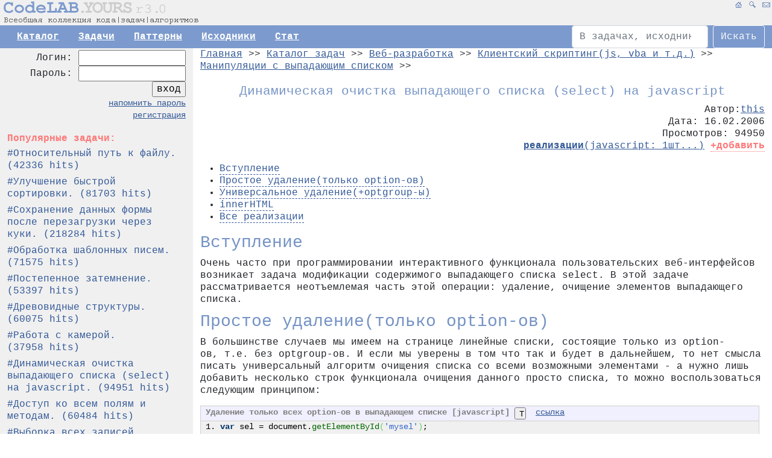

--- FILE ---
content_type: text/html; charset=UTF-8
request_url: https://www.codelab.ru/task/34
body_size: 10596
content:
<!DOCTYPE html>
<html lang="en">
<head>
    <title>Динамическая очистка выпадающего списка (select) на javascript</title>

	<link href="/css/2col.css" rel="stylesheet" type="text/css" />
	    <meta http-equiv="Content-Type" content="text/html; charset=utf-8" />
	<meta name="keywords" content="программирование,код,интересные задачи,исходники программ,утилиты,известные алгоритмы,паттерны программирования,шаблоны проектирования ПО,поиск исходников, javascript" />
	<meta name="description" content="Очень часто при программировании интерактивного функционала веб-интерфейсов возникает задача модификации содержимого выпадающего списка select. В этой задаче рассматривается неотъемлемая часть этой операции: удаление, очищение элементов выпадающего списка." />
    <meta name="viewport" content="width=device-width, initial-scale=1.0">
            <link href="https://codelab.ru/task/34" rel="canonical" />
    
    <link href="/css/prism.css" rel="stylesheet" />
    <link href="https://cdn.jsdelivr.net/npm/bootstrap@5.1.3/dist/css/bootstrap.min.css" rel="stylesheet" integrity="sha384-1BmE4kWBq78iYhFldvKuhfTAU6auU8tT94WrHftjDbrCEXSU1oBoqyl2QvZ6jIW3" crossorigin="anonymous">
	<link href="/css/styles.css" rel="stylesheet" type="text/css" /><link href="/css/highlighter.css" rel="stylesheet" type="text/css" />
    <script src="https://cdn.jsdelivr.net/npm/bootstrap@5.1.3/dist/js/bootstrap.bundle.min.js" integrity="sha384-ka7Sk0Gln4gmtz2MlQnikT1wXgYsOg+OMhuP+IlRH9sENBO0LRn5q+8nbTov4+1p" crossorigin="anonymous"></script>
    <script src="https://code.jquery.com/jquery-3.6.0.min.js" integrity="sha256-/xUj+3OJU5yExlq6GSYGSHk7tPXikynS7ogEvDej/m4=" crossorigin="anonymous"></script>

	<script type="text/javascript" src="/js/core.js"></script>
	<script language="javascript" type="text/javascript" src="/js/jquery.dimensions.js"></script><script language="javascript" type="text/javascript" src="/js/code.js"></script></head>
<body>

<div class="head">
<a href="/" title="на главную"><img src="/img/logo.codelab.gif" alt="CodeLAB" /></a><div class="topmenu2">
<a href="/"><img src="/img/home.gif" alt="на главную" /></a>
<a href="/sitemap/"><img src="/img/sitemap.gif" alt="карта сайта" /></a>
<a href="/about/"><img src="/img/contact.gif" alt="обратная связь" /></a>
</div>

<header>
<nav class="navbar navbar-expand-lg navbar-light pb-0 pt-0">
    <div class="container-fluid nav-menu">
        <button class="navbar-toggler" type="button" data-bs-toggle="collapse" data-bs-target="#navbarSupportedContent" aria-controls="navbarSupportedContent" aria-expanded="false" aria-label="Toggle navigation">
    <span class="navbar-toggler-icon"></span>
</button>
<div class="collapse navbar-collapse" id="navbarSupportedContent">
    <ul class="navbar-nav me-auto mb-2 mb-lg-0">
        <li class="nav-item"><a class="nav-link2" aria-current="page" href="/cat">Каталог</a></li>
        <li class="nav-item"><a class="nav-link2" aria-current="page" href="/tasks">Задачи</a></li>
        <li class="nav-item"><a class="nav-link2" aria-current="page" href="/cat/patterns">Паттерны</a></li>
        <li class="nav-item"><a class="nav-link2" aria-current="page" href="/sources">Исходники</a></li>
        <li class="nav-item"><a class="nav-link2" aria-current="page" href="/stat">Стат</a></li>
    </ul>
    <form action="/search/" method="get" class="d-flex">
        <input type="hidden" name="srchin" value="1">
        <input type="hidden" name="type" value="-1">
        <input class="form-control me-2" type="search" placeholder="В задачах, исходниках..." aria-label="Искать" name="squery">
        <button class="btn btn-outline-light" type="submit" onclick="ym(51275686,'reachGoal','searchSmth');return true">Искать</button>
    </form>
</div>
    </div>
</nav>
</header>

<div class="container-fluid">
    <div class="row">
        <div class="col-md-3 d-none d-sm-none d-md-block bg_gray1">
<div style="text-align:right;margin-top:3px;">
<form action="/f/?act=Login&amp;CODE=01&amp;return=%2Ftask%2F34" method="post" style="margin:0;">
<div>
<input type="hidden" name="CookieDate" value="1" />
Логин: <input type="text" name="UserName" value="" class="auth" style="" maxlength="64" /><br />
Пароль: <input type="password" name="PassWord" value="" class="auth" /><br />
<input type="submit" name="submit" value="вход" /><br />
<a href="/f/?act=Reg&amp;CODE=10" class="passrec" title="напомнить пароль">напомнить пароль</a><br />
<a href="/f/?act=Reg&amp;CODE=00" class="passrec" title="регистрация">регистрация</a>
</div>
</form>
</div>

<br />
<h4 class="red textleft" style="margin-bottom:5px;">Популярные задачи:</h4>
<div style="margin-bottom:7px;">
<a href="/task/relative_file_path" class="mostint" title="">#Относительный путь к файлу. (42336&nbsp;hits)</a>
</div>

<div style="margin-bottom:7px;">
<a href="/task/quick_sort:optimization" class="mostint" title="">#Улучшение быстрой сортировки. (81703&nbsp;hits)</a>
</div>

<div style="margin-bottom:7px;">
<a href="/task/html-form:cookie_save_data" class="mostint" title="">#Сохранение данных формы после перезагрузки через куки. (218284&nbsp;hits)</a>
</div>

<div style="margin-bottom:7px;">
<a href="/task/mail_templates" class="mostint" title="">#Обработка шаблонных писем. (71575&nbsp;hits)</a>
</div>

<div style="margin-bottom:7px;">
<a href="/task/65" class="mostint" title="">#Постепенное затемнение. (53397&nbsp;hits)</a>
</div>

<div style="margin-bottom:7px;">
<a href="/task/tree" class="mostint" title="">#Древовидные структуры. (60075&nbsp;hits)</a>
</div>

<div style="margin-bottom:7px;">
<a href="/task/camera_utils" class="mostint" title="">#Работа с камерой. (37958&nbsp;hits)</a>
</div>

<div style="margin-bottom:7px;">
<a href="/task/34" class="mostint" title="">#Динамическая очистка выпадающего списка (select) на javascript. (94951&nbsp;hits)</a>
</div>

<div style="margin-bottom:7px;">
<a href="/task/reflection_free_access" class="mostint" title="">#Доступ ко всем полям и методам. (60484&nbsp;hits)</a>
</div>

<div style="margin-bottom:7px;">
<a href="/task/all_table_rows" class="mostint" title="">#Выборка всех записей таблицы. (35747&nbsp;hits)</a>
</div>

<div style="margin-bottom:7px;">
<a href="/task/colour_filling" class="mostint" title="">#Заливка замкнутой области. (65558&nbsp;hits)</a>
</div>

<div style="margin-bottom:7px;">
<a href="/task/armstrong_numbers" class="mostint" title="">#Числа Армстронга. (48978&nbsp;hits)</a>
</div>

<div style="margin-bottom:7px;">
<a href="/task/gui_logging" class="mostint" title="">#Логирование в GUI. (34589&nbsp;hits)</a>
</div>

<div style="margin-bottom:7px;">
<a href="/task/utils" class="mostint" title="">#Утилиты. (120048&nbsp;hits)</a>
</div>

<div style="margin-bottom:7px;">
<a href="/task/insert_sort" class="mostint" title="">#Сортировка вставкой. (116313&nbsp;hits)</a>
</div>

<div style="margin-bottom:7px;">
<a href="/task/book_listings:java-arnold,gosling" class="mostint" title="">#&quot;The Java Programming Language&quot; Ken Arnold, James Gosling, David Holmes листинги, код, примеры из книги, исходники. (63437&nbsp;hits)</a>
</div>

<div style="margin-bottom:7px;">
<a href="/task/js_utils" class="mostint" title="">#Полезные утилиты, небольшие api и библиотеки и проч.. (72501&nbsp;hits)</a>
</div>

<div style="margin-bottom:7px;">
<a href="/task/draw:line" class="mostint" title="">#Рисование линии. (40983&nbsp;hits)</a>
</div>

<div style="margin-bottom:7px;">
<a href="/task/draw:oval_shaped_in_rect" class="mostint" title="">#Овал, вписанный в прямоугольник. (40415&nbsp;hits)</a>
</div>

<div style="margin-bottom:7px;">
<a href="/task/intersection-of-2-lists" class="mostint" title="">#Найти общие элементы в списках. (2012&nbsp;hits)</a>
</div>


<div class="textright"><a href="/tasks/" class="details" title="показать все">показать все &gt;&gt;</a></div>


<br />
<br />
</div>
        <div class="col-md-9"><script type="text/javascript">
let mode = 0
$(document).ready(function () {
  $('.collapsedCode').click(function () {
    $(this).siblings('.collapsedCodeLink').remove()
    $(this).attr('title', '').removeClass('collapsedCode').off('click')

    ym(51275686, 'reachGoal', 'codeInTextExpand')
    console.log("!YaGoal: codeInTextExpand")
  })

  // Ya Goals >>
  $("a.txthead").click(e => {
    ym(51275686, 'reachGoal', 'tableContents')
    console.log("'tableContents' Ya Goal!")
  })

  $("#newCode").keydown(function (e) {
    if (e.keyCode === 27) {
      e.preventDefault();
      $("#previewBut").click();
    }
    return true;
  });

  // init pseudocode switchers
  $(".insideHltCode").dblclick(function (e) {
    let revID = Utils.trimInt(this.id);
    switchCodeView(revID, 'i');
  });

    
        })
</script>
<div itemscope itemtype="https://schema.org/Article">

<a id="top"></a>
<a href="/" class="details">Главная</a>
&gt;&gt; <a href="/cat/" class="details"  >Каталог задач</a>
&gt;&gt; <a href="/cat/webdev" class="details"  >Веб-разработка</a>
&gt;&gt; <a href="/cat/webdev/client" class="details"  >Клиентский скриптинг(js, vba и т.д.)</a>
&gt;&gt; <a href="/cat/webdev/client/dropdown" class="details" itemprop="articleSection" >Манипуляции с выпадающим списком</a>
&gt;&gt;

<br/>
<br/>

    <h3 itemprop="name">Динамическая очистка выпадающего списка (select) на javascript</h3>

<div class="textright">
Aвтор:<span itemprop="author" itemscope itemtype="https://schema.org/Person"><a href="/f/?showuser=1" class="link" itemprop="url"><span itemprop="name">this</span></a></span><br/>
Дата: <span itemprop="datePublished" title="34">16.02.2006</span><br/>
Просмотров: 94950<br/>

<a href="#realizations" class="link" title=""><b>реализации</b>(javascript: 1шт...)</a>
<a href="#newCodeBottomLink" id="newCodeUpperLink" class="dotted bold red" title="добавить исходник к этой задаче" onclick="toggleNewCodeForm('newForm', true);return true;">+добавить</a>
</div>

<p itemprop="articleBody" class="mt-2">
<ul>
<li><a href="#Vstuplenie" class="txthead">Вступление</a></li>
<li><a href="#Prostoe_udalenietolko_optionov" class="txthead">Простое удаление(только option-ов)</a></li>
<li><a href="#Universalnoe_udalenieoptgroupy" class="txthead">Универсальное удаление(+optgroup-ы)</a></li>
<li><a href="#innerHTML" class="txthead">innerHTML</a></li>
<li><a href="#realizations" class="txthead">Все реализации</a></li></ul><h3 class="h3 textleft" class="txthead" id="Vstuplenie">Вступление</h3>
<p>Очень часто при программировании интерактивного функционала пользовательских&nbsp;веб-интерфейсов возникает задача модификации содержимого выпадающего списка select. В этой задаче рассматривается неотъемлемая часть этой операции: удаление, очищение элементов выпадающего списка.</p>
<h3 class="h3 textleft" class="txthead" id="Prostoe_udalenietolko_optionov">Простое удаление(только option-ов)</h3>
<p>В большинстве случаев&nbsp;мы имеем на странице линейные списки, состоящие только из option-ов,&nbsp;т.е. без optgroup-ов. И если мы уверены в том что так и будет в дальнейшем, то нет смысла писать универсальный алгоритм очищения списка со всеми возможными элементами - а нужно лишь добавить несколько строк функционала очищения данного просто списка, то можно воспользоваться следующим принципом:<br /><div class="codeheader">
<span class="pseudocodetitle">&nbsp;Удаление только всех option-ов в выпадающем списке [javascript]</span>

<input id="plainTextIcon_ic66" title="текстовой режим, без подсветки (либо двойной клик по панели кода)" type="button" class="icon" value="T" onclick="return switchCodeView(66, 'i');"/><input id="highlightIcon_ic66" title="режим подсветки синтаксиса (либо Esc, при курсоре в области кода)" type="button" class="icon" style="display:none;" value="H" onclick="return switchCodeView(66, 'i');"/><input id="selectAllIcon_ic66" title="выделить все" type="button" class="icon" style="display:none;" value="*" onclick="return selectTAreaCode('plainICode66');"/>

&nbsp;<a href="/insidecode/66" class="link2" title="на отдельной странице" target="_blank">ссылка</a><br/>

</div><div id="hltIRev66" class="insideHltCode"><pre class="javascript" style="width:99%;margin:0;margin-top:px;overflow-x:auto;font-size:90%;color: #000066; border: 1px solid #d0d0d0; background-color: #f0f0f0;"><ol><li class="li1"><div class="de1"><span class="kw2">var</span> sel = document.<span class="me1">getElementById</span><span class="br0">&#40;</span><span class="st0">'mysel'</span><span class="br0">&#41;</span>;</div></li><li class="li1"><div class="de1">&nbsp;</div></li><li class="li1"><div class="de1"><span class="co1">//while (sel.selectedIndex != -1) { // Либо так</span></div></li><li class="li1"><div class="de1"><span class="kw1">while</span> <span class="br0">&#40;</span>sel.<span class="me1">options</span>.<span class="me1">length</span><span class="br0">&#41;</span> <span class="br0">&#123;</span></div></li><li class="li2"><div class="de2">  sel.<span class="me1">options</span><span class="br0">&#91;</span><span class="nu0">0</span><span class="br0">&#93;</span> = <span class="kw2">null</span>;</div></li><li class="li1"><div class="de1"><span class="br0">&#125;</span></div></li></ol></pre></div><textarea readonly="readonly" wrap="off" class="code revisionCode" name="pseudo" style="width:98%;display:none;" rows="10"  id="plainICode66">var sel = document.getElementById('mysel');

//while (sel.selectedIndex != -1) { // Либо так
while (sel.options.length) {
  sel.options[0] = null;
}</textarea></p>
<p><br />Следует отметить, что конструкция sel.options[0] = null; работает безупречно во всех современных браузерах, в то время как наиболее привычный из документации sel.options.remove(0) - не работает в Mozilla.</p>
<h3 class="h3 textleft" class="txthead" id="Universalnoe_udalenieoptgroupy">Универсальное удаление(+optgroup-ы)</h3>
<p>Для Mozilla-ы и IE существует очень простое решение, основывающееся на свойствах объектой модели DOM:<br /><div class="codeheader">
<span class="pseudocodetitle">&nbsp;Очищение всего, т.е. и option-ов и optgroup-ов. НЕ РАБОТАЕТ В Opera-е! [javascript]</span>

<input id="plainTextIcon_ic67" title="текстовой режим, без подсветки (либо двойной клик по панели кода)" type="button" class="icon" value="T" onclick="return switchCodeView(67, 'i');"/><input id="highlightIcon_ic67" title="режим подсветки синтаксиса (либо Esc, при курсоре в области кода)" type="button" class="icon" style="display:none;" value="H" onclick="return switchCodeView(67, 'i');"/><input id="selectAllIcon_ic67" title="выделить все" type="button" class="icon" style="display:none;" value="*" onclick="return selectTAreaCode('plainICode67');"/>

&nbsp;<a href="/insidecode/67" class="link2" title="на отдельной странице" target="_blank">ссылка</a><br/>

</div><div id="hltIRev67" class="insideHltCode"><pre class="javascript" style="width:99%;margin:0;margin-top:px;overflow-x:auto;font-size:90%;color: #000066; border: 1px solid #d0d0d0; background-color: #f0f0f0;"><ol><li class="li1"><div class="de1"><span class="kw2">var</span> sel = document.<span class="me1">getElementById</span><span class="br0">&#40;</span><span class="st0">'mysel'</span><span class="br0">&#41;</span>;</div></li><li class="li1"><div class="de1">&nbsp;</div></li><li class="li1"><div class="de1"><span class="kw1">while</span> <span class="br0">&#40;</span>sel.<span class="me1">childNodes</span>.<span class="me1">length</span><span class="br0">&#41;</span> <span class="br0">&#123;</span></div></li><li class="li1"><div class="de1">    sel.<span class="me1">removeChild</span><span class="br0">&#40;</span>sel.<span class="me1">firstChild</span><span class="br0">&#41;</span>;</div></li><li class="li2"><div class="de2"><span class="br0">&#125;</span></div></li></ol></pre></div><textarea readonly="readonly" wrap="off" class="code revisionCode" name="pseudo" style="width:98%;display:none;" rows="10"  id="plainICode67">var sel = document.getElementById('mysel');

while (sel.childNodes.length) {
    sel.removeChild(sel.firstChild);
}</textarea></p>
<p><br />Для того чтобы подобное заработало и в Opera - нужно сделать совсем немногое: вручную аналогично очищать содержимое optgroup-а. При этом данное решение и является наиболее правильным, поскольку удаление optgroup-а без удаления его содержимого приводящее к нужному результату в Mozilla &amp; IE - выглядет скорее хаком.</p>
<p>Итак, получим:<br /><div class="codeheader">
<span class="pseudocodetitle">&nbsp;Универсальное очищение, наиболее правильный способ [javascript]</span>

<input id="plainTextIcon_ic68" title="текстовой режим, без подсветки (либо двойной клик по панели кода)" type="button" class="icon" value="T" onclick="return switchCodeView(68, 'i');"/><input id="highlightIcon_ic68" title="режим подсветки синтаксиса (либо Esc, при курсоре в области кода)" type="button" class="icon" style="display:none;" value="H" onclick="return switchCodeView(68, 'i');"/><input id="selectAllIcon_ic68" title="выделить все" type="button" class="icon" style="display:none;" value="*" onclick="return selectTAreaCode('plainICode68');"/>

&nbsp;<a href="/insidecode/68" class="link2" title="на отдельной странице" target="_blank">ссылка</a><br/>

</div><div id="hltIRev68" class="insideHltCode"><pre class="javascript" style="width:99%;margin:0;margin-top:px;overflow-x:auto;font-size:90%;color: #000066; border: 1px solid #d0d0d0; background-color: #f0f0f0;"><ol><li class="li1"><div class="de1"><span class="kw2">var</span> sel = document.<span class="me1">getElementById</span><span class="br0">&#40;</span><span class="st0">'mysel'</span><span class="br0">&#41;</span>;</div></li><li class="li1"><div class="de1">&nbsp;</div></li><li class="li1"><div class="de1"><span class="kw1">while</span> <span class="br0">&#40;</span>sel.<span class="me1">childNodes</span>.<span class="me1">length</span><span class="br0">&#41;</span> <span class="br0">&#123;</span></div></li><li class="li1"><div class="de1">    <span class="kw1">if</span> <span class="br0">&#40;</span>sel.<span class="me1">firstChild</span>.<span class="me1">tagName</span> == <span class="st0">'OPTGROUP'</span><span class="br0">&#41;</span> <span class="br0">&#123;</span></div></li><li class="li2"><div class="de2">        <span class="kw1">while</span> <span class="br0">&#40;</span>sel.<span class="me1">firstChild</span>.<span class="me1">childNodes</span>.<span class="me1">length</span><span class="br0">&#41;</span> <span class="br0">&#123;</span></div></li><li class="li1"><div class="de1">            sel.<span class="me1">firstChild</span>.<span class="me1">removeChild</span><span class="br0">&#40;</span>sel.<span class="me1">firstChild</span>.<span class="me1">firstChild</span><span class="br0">&#41;</span>;</div></li><li class="li1"><div class="de1">        <span class="br0">&#125;</span></div></li><li class="li1"><div class="de1">    <span class="br0">&#125;</span></div></li><li class="li1"><div class="de1">    sel.<span class="me1">removeChild</span><span class="br0">&#40;</span>sel.<span class="me1">firstChild</span><span class="br0">&#41;</span>;</div></li><li class="li2"><div class="de2"><span class="br0">&#125;</span></div></li></ol></pre></div><textarea readonly="readonly" wrap="off" class="code revisionCode" name="pseudo" style="width:98%;display:none;" rows="10"  id="plainICode68">var sel = document.getElementById('mysel');

while (sel.childNodes.length) {
    if (sel.firstChild.tagName == 'OPTGROUP') {
        while (sel.firstChild.childNodes.length) {
            sel.firstChild.removeChild(sel.firstChild.firstChild);
        }
    }
    sel.removeChild(sel.firstChild);
}</textarea></p>
<p><br />Работает как было доказано в IE &amp; Mozilla &amp; Opera.</p>
<h3 class="h3 textleft" class="txthead" id="innerHTML">innerHTML</h3>
<p>- Как же? - могут некоторые воскликнуть! К чему весь этот бал-маскарад с удалением каждого пункта и т.д., если есть чудодейственное свойство у списка - innerHTML! Которое достаточно просто обнулить и список автоматически очистится:<br /><div class="codeheader">
<span class="pseudocodetitle">&nbsp;Очищение через innerHTML (Не работает в Opera) [javascript]</span>

<input id="plainTextIcon_ic69" title="текстовой режим, без подсветки (либо двойной клик по панели кода)" type="button" class="icon" value="T" onclick="return switchCodeView(69, 'i');"/><input id="highlightIcon_ic69" title="режим подсветки синтаксиса (либо Esc, при курсоре в области кода)" type="button" class="icon" style="display:none;" value="H" onclick="return switchCodeView(69, 'i');"/><input id="selectAllIcon_ic69" title="выделить все" type="button" class="icon" style="display:none;" value="*" onclick="return selectTAreaCode('plainICode69');"/>

&nbsp;<a href="/insidecode/69" class="link2" title="на отдельной странице" target="_blank">ссылка</a><br/>

</div><div id="hltIRev69" class="insideHltCode"><pre class="javascript" style="width:99%;margin:0;margin-top:px;overflow-x:auto;font-size:90%;color: #000066; border: 1px solid #d0d0d0; background-color: #f0f0f0;"><ol><li class="li1"><div class="de1"><span class="kw2">function</span> ClearSelect3<span class="br0">&#40;</span><span class="br0">&#41;</span> <span class="br0">&#123;</span></div></li><li class="li1"><div class="de1">    <span class="kw2">var</span> sel = document.<span class="me1">getElementById</span><span class="br0">&#40;</span><span class="st0">'mysel'</span><span class="br0">&#41;</span>;</div></li><li class="li1"><div class="de1">    sel.<span class="me1">innerHTML</span> = <span class="kw2">null</span>;</div></li><li class="li1"><div class="de1">    <span class="kw1">return</span> <span class="kw2">true</span>;</div></li><li class="li2"><div class="de2"><span class="br0">&#125;</span></div></li></ol></pre></div><textarea readonly="readonly" wrap="off" class="code revisionCode" name="pseudo" style="width:98%;display:none;" rows="10"  id="plainICode69">function ClearSelect3() {
    var sel = document.getElementById('mysel');
    sel.innerHTML = null;
    return true;
}</textarea></p>
<p>Да, все верно, но во-первых, как показывают опыты, Opera 8.52 низачто не удалит optgroup в этом случае, во-вторых, старые версии браузеров вообще не имеют этого свойства и в них мы получим exception браузера, и в-третьих, самое главное - это все же получается хак, противоречащий DOM-принципам работы с объектами документа.</p>
<p>Поэтому его использование предлагается оставить на рассмотрение разработчикам (работает в Mozilla и IE 6.0).</p></p>

<h4 class="txthead">Реализации:</h4>
<b>javascript(1)</b>
&nbsp;
<a href="" class="dotted bold red" id="newCodeBottomLink" title="добавить исходник к этой задаче" onclick="return toggleNewCodeForm('newForm');">+добавить</a>

<!-- ********************************************************* -->
<!-- **************************************** NEW CODE FORM >> -->
<script>
  $(document).ready(function() {
    $("#saveBtn").click(function(e) {
      e.preventDefault()
      validateCodeForm(false)
    })
    console.log("Validation added")
  })
</script>
<div id="newForm" style="display:none;margin-top:0;">
<div id="errMess" class="red2" style="display:none;">
<b>з</b>аполните необходимые поля!
</div>

<form action="/task/34?rettotask=1" name="newCodeForm" method="POST" style="margin:0;padding:0;">

<input type="hidden" name="editcodesent" value="1"/>
<input type="hidden" name="codeID" value="0"/>
<input type="hidden" name="authPassw" value=""/>
<input type="hidden" name="recaptcha" value=""/>

<table cellpadding="0" cellspacing="2" border="0" class="newCodeForm" style="width:99%;margin-top:10px;table-layout:fixed;">
<colgroup>
	<col style="width:150px;"/>
	<col style="vertical-align:top;"/>
</colgroup>
<tr>
    <td class="font85pr tright" style="padding-top:5px;" id="codenameTD"><span class="red2">н</span>азвание:</td>
    <td><input type="text" class="txt" name="codename" value="" style="width:99%;"></td>
</tr>
<tr>
    <td class="font85pr tright" id="urinameTD"><span class="red2">u</span>ri-имя*:</td>
    <td><input type="text" class="txt" name="uriname" value="" style="width:99%"></td>
</tr>
<tr>
    <td class="font85pr tright" id="wintitleTD">заголовок окна:</td>
    <td><input type="text" class="txt" name="wintitle" value="" style="width:99%;"></td>
</tr>
<tr>
    <td class="font85pr tright" id="plangTD"><span class="red2">Я</span>П:</td>
    <td>
    <select name="plang" id="newCodeLangSEL" onchange="return handleLang(this);">
    	<option value="-1">[другой...]</option>
    <option value="0" selected>pseudo</option><option value="2">java</option><option value="5" selected>javascript</option><option value="31">python</option><option value="1">C++</option><option value="6">C#</option><option value="13">C</option><option value="3">php</option><option value="42">Go</option><option value="32">qbasic</option><option value="33">rails</option><option value="34">ruby</option><option value="35">smarty</option><option value="37">tsql</option><option value="38">vbnet</option><option value="39">visualfoxpro</option><option value="40">xml</option><option value="41">actionscript</option><option value="30">plsql</option><option value="29">pascal</option><option value="28">oracle8</option><option value="12">sql</option><option value="14">vb</option><option value="18">fortran</option><option value="19">smalltalk</option><option value="20">asm</option><option value="21">css</option><option value="22">delphi</option><option value="24">groovy</option><option value="25">lisp</option><option value="4">perl</option><option value="27">mysql</option><option value="26">matlab</option>    </select>
    <input id="altlangINP" type="text" name="altlang" value="" class="txt" style="width:50px;display:none;"/>
    <input type="button" id="langBut" value="сменить" onclick="highlightCode(true);" style="display:none;">
    </td>
</tr>
<tr>
    <td class="font85pr tcenter" colspan="2">
    <img src="/img/loading.gif" id="codeIndicator" class="progressIcon" style="display:none;"/>
    <span class="red2">к</span>од <span id="dblWarn" style="display:none;">(double click - редактирование)</span> <span id="escWarn">(Esc - предпросмотр)</span></td>
</tr>
<tr>
    <td colspan="2" class="tleft" onclick="" style="padding-left:10px;">
    <div id="highlightedCode" style="display:none;" ondblclick="return cleanCode();"></div>
    <textarea id="newCode" class="code" name="code" style="width:99%;height:200px;"></textarea>
    <input id="stretchIcon" title="растянуть" type="button" style="width:18px;" value="+" onclick="return resizeHight('newCode', 100, 200);"/><input id="narrowIcon" title="сузить" type="button" style="width:18px;" value="-" onclick="return resizeHight('newCode', -100, 200);"/>
    <input id="selectIcon" title="выделить" type="button" style="width:18px;" value="*" onclick="return selectTAreaCode('newCode');"/>

    <img src="/img/loading.gif" id="codeIndicator" class="progressIcon" style="display:none;text-align:right;"/>
    </td>
</tr>
<tr>
    <td class="vTop font85pr tright">описание:</td>
    <td class="vTop">

    <table cellpadding="0" cellspacing="0" border="0" style="width:100%;">
    <tr>
    	<td style="width:85%;"><textarea name="codedesc" rows="5" style="width:99%;"></textarea></td>
    </tr>
    </table>

    </td>
</tr>
<tr>
    <td class="font85pr tright">автор:</td>
    <td>

    <table class="" border="0" cellpadding="0" cellspacing="0" style="width:99%;">
   	<tr>
    	<td style="width:30%;"><input type="text" style="width:99%;" class="txt" name="nickname" value=""></td>
    	<td style="width:70px;" class="tright">email:</td>
    	<td style="width:;"><input type="text" style="width:50%;" class="txt" name="email" value=""></td>
   	</tr>
    </table>

    </td>
</tr>
<tr>
    <td class="font85pr tright">пароль:</td>
    <td class="font85pr"><input type="password" class="txt" name="editpassw" value="" style="width:20%;"> [для последующего редактирования]</td>
</tr>

<tr>
	<td>&nbsp;</td>
	<td>

	<input type="button" name="savebut" value="ДОБАВИТЬ" id="saveBtn"/>
	<input type="button" name="previewBut" id="previewBut" value="Предпросмотр" onclick="return highlightCode();" style="width:150px;"/>
	<input type="button" name="cancelBut" id="cancelBut" value="Отмена" onclick="toggleNewCodeForm('newForm');$('#revisionBlock').show();return true;" style="width:80px;"/>

	<input type="checkbox" name="subscr" value="1" id="commentSubscrCHBX" checked="checked" disabled/><span class="font85pr"><label for="commentSubscrCHBX">подписаться на комментарии**</label></span>

	</td>
</tr>
</table>

<table cellpadding="0" cellspacing="0" border="0" style="margin-top:5px;" class="font85pr">
<tr>
	<td class="tright">*</td>
	<td>можно кириллицей (недопустимые символы:?&+=\/%#)</td>
</tr>
<tr>
	<td class="tright">**</td>
	<td>только для <a href="/f/?act=Reg&CODE=00" class="link">зарегистрированных</a> пользователей</td>
</tr>
</table>
</form>
</div>

<br/><br/>
<a id="realizations"></a>

1)
<a href="#" class="link " title="Показать код" onclick="return ShowCode('95');">Универсальное очищение на javascript, code #95</a><span class="font85pr">[автор:<a href="/f/?showuser=1" class="link">this</a>]</span>
<br/>

<div id="code95" class="revisionPanel" style="display:none;">

<div class="codeheader">

<!-- ЗАГОЛОВОК -->
<span class="pseudocodetitle">&nbsp;Динамическое удаление элементов списка с учетом optgroup-ов, наиболее правильный способ</span>
<a href="/source/javascript/empty_html_select" class="link2" title="Постоянная ссылка" target="_blank">ссылка</a>


<span class="pseudocodetitle"> |режим:</span><input id="plainTextIcon_c95" title="текстовой режим, без подсветки (либо двойной клик по панели кода)" type="button" class="icon" value="T" onclick="return switchCodeView(95);"/>

<input id="highlightIcon_c95" title="режим подсветки синтаксиса (либо Esc, при курсоре в области кода)" type="button" class="icon" style="display:none;" value="H" onclick="return switchCodeView(95);"/>

<input id="selectAllIcon_c95" title="выделить все" type="button" class="icon" style="display:none;" value="*" onclick="return selectTAreaCode('plainCode95');"/>

</div>

<div id="hltRev95" class="hltRevision" ondblclick="return switchCodeView(95);" style=""><pre class="javascript" style="width:99%;margin:0;margin-top:px;overflow-x:auto;font-size:90%;color: #000066; border: 1px solid #d0d0d0; background-color: #f0f0f0;"><ol><li class="li1"><div class="de1">&lt;html&gt;</div></li><li class="li1"><div class="de1">&lt;head&gt;</div></li><li class="li1"><div class="de1">    &lt;title&gt;Drop Down List Tests&lt;/title&gt;</div></li><li class="li1"><div class="de1">&lt;/head&gt;</div></li><li class="li2"><div class="de2">&nbsp;</div></li><li class="li1"><div class="de1">&lt;body&gt;</div></li><li class="li1"><div class="de1">&nbsp;</div></li><li class="li1"><div class="de1">&lt;select id=<span class="st0">&quot;mysel&quot;</span>&gt;</div></li><li class="li1"><div class="de1">&lt;optgroup label=<span class="st0">&quot;group1&quot;</span>&gt;</div></li><li class="li2"><div class="de2">    &lt;option value=<span class="st0">&quot;1&quot;</span>&gt;<span class="nu0">1</span> item&lt;/option&gt;</div></li><li class="li1"><div class="de1">    &lt;option value=<span class="st0">&quot;2&quot;</span>&gt;<span class="nu0">2</span> item&lt;/option&gt;</div></li><li class="li1"><div class="de1">&lt;/optgroup&gt;</div></li><li class="li1"><div class="de1">    &lt;option value=<span class="st0">&quot;3&quot;</span>&gt;<span class="nu0">3</span> item&lt;/option&gt;</div></li><li class="li1"><div class="de1">    &lt;option value=<span class="st0">&quot;4&quot;</span>&gt;<span class="nu0">4</span> item&lt;/option&gt;</div></li><li class="li2"><div class="de2">    &lt;option value=<span class="st0">&quot;5&quot;</span>&gt;<span class="nu0">5</span> item&lt;/option&gt;</div></li><li class="li1"><div class="de1">&lt;/select&gt;</div></li><li class="li1"><div class="de1">&lt;input type=<span class="st0">&quot;button&quot;</span> value=<span class="st0">&quot;Clear Select&quot;</span> onclick=<span class="st0">&quot;return ClearSelect();&quot;</span>&gt;</div></li><li class="li1"><div class="de1">&nbsp;</div></li><li class="li1"><div class="de1">&lt;script language=<span class="st0">&quot;javascript&quot;</span>&gt;</div></li><li class="li2"><div class="de2"><span class="kw2">function</span> ClearSelect<span class="br0">&#40;</span><span class="br0">&#41;</span> <span class="br0">&#123;</span></div></li><li class="li1"><div class="de1">    <span class="kw2">var</span> sel = document.<span class="me1">getElementById</span><span class="br0">&#40;</span><span class="st0">'mysel'</span><span class="br0">&#41;</span>;</div></li><li class="li1"><div class="de1">&nbsp;</div></li><li class="li1"><div class="de1">    <span class="kw1">while</span> <span class="br0">&#40;</span>sel.<span class="me1">childNodes</span>.<span class="me1">length</span><span class="br0">&#41;</span> <span class="br0">&#123;</span></div></li><li class="li1"><div class="de1">        <span class="co1">// Данный if только для Opera-ы, которая не удаляет</span></div></li><li class="li2"><div class="de2">        <span class="co1">// optgroup, если в нем есть элементы.</span></div></li><li class="li1"><div class="de1">        <span class="kw1">if</span> <span class="br0">&#40;</span>sel.<span class="me1">firstChild</span>.<span class="me1">tagName</span> == <span class="st0">'OPTGROUP'</span><span class="br0">&#41;</span> <span class="br0">&#123;</span></div></li><li class="li1"><div class="de1">            <span class="kw1">while</span> <span class="br0">&#40;</span>sel.<span class="me1">firstChild</span>.<span class="me1">childNodes</span>.<span class="me1">length</span><span class="br0">&#41;</span> <span class="br0">&#123;</span></div></li><li class="li1"><div class="de1">                sel.<span class="me1">firstChild</span>.<span class="me1">removeChild</span><span class="br0">&#40;</span>sel.<span class="me1">firstChild</span>.<span class="me1">firstChild</span><span class="br0">&#41;</span>;</div></li><li class="li1"><div class="de1">            <span class="br0">&#125;</span></div></li><li class="li2"><div class="de2">        <span class="br0">&#125;</span></div></li><li class="li1"><div class="de1">        sel.<span class="me1">removeChild</span><span class="br0">&#40;</span>sel.<span class="me1">firstChild</span><span class="br0">&#41;</span>;</div></li><li class="li1"><div class="de1">    <span class="br0">&#125;</span></div></li><li class="li1"><div class="de1">    <span class="kw1">return</span> <span class="kw2">true</span>;</div></li><li class="li1"><div class="de1"><span class="br0">&#125;</span></div></li><li class="li2"><div class="de2">&lt;/script&gt;</div></li><li class="li1"><div class="de1">&lt;/body&gt;</div></li><li class="li1"><div class="de1">&lt;/html&gt;</div></li></ol></pre></div>
<textarea readonly="readonly" wrap="off" class="code revisionCode" name="pseudo" style="width:99%;display:none;" rows="10" id="plainCode95">&lt;html&gt;
&lt;head&gt;
    &lt;title&gt;Drop Down List Tests&lt;/title&gt;
&lt;/head&gt;

&lt;body&gt;

&lt;select id=&quot;mysel&quot;&gt;
&lt;optgroup label=&quot;group1&quot;&gt;
    &lt;option value=&quot;1&quot;&gt;1 item&lt;/option&gt;
    &lt;option value=&quot;2&quot;&gt;2 item&lt;/option&gt;
&lt;/optgroup&gt;
    &lt;option value=&quot;3&quot;&gt;3 item&lt;/option&gt;
    &lt;option value=&quot;4&quot;&gt;4 item&lt;/option&gt;
    &lt;option value=&quot;5&quot;&gt;5 item&lt;/option&gt;
&lt;/select&gt;
&lt;input type=&quot;button&quot; value=&quot;Clear Select&quot; onclick=&quot;return ClearSelect();&quot;&gt;

&lt;script language=&quot;javascript&quot;&gt;
function ClearSelect() {
    var sel = document.getElementById(&#039;mysel&#039;);
    
    while (sel.childNodes.length) {
        // Данный if только для Opera-ы, которая не удаляет
        // optgroup, если в нем есть элементы.
        if (sel.firstChild.tagName == &#039;OPTGROUP&#039;) {
            while (sel.firstChild.childNodes.length) {
                sel.firstChild.removeChild(sel.firstChild.firstChild);
            }
        }
        sel.removeChild(sel.firstChild);
    }
    return true;
}
&lt;/script&gt;
&lt;/body&gt;
&lt;/html&gt;</textarea>
<div class="codefooter">Динамически удаляет содержимое выпадающего списка.<br />
Работает - во всех "не старых" IE, Mozilla, Opera.<br />
<br />
При этом в Mozilla и IE скрипт отработает даже если убрать if в строках 26-30.</div><div class="codefooter platform">Тестировалось на: <b>IE 6.0 SP2, Mozilla FF 1.5, Opera 8.5</b></div><img src="/img/1x1.gif" height="5"><br>

<div style="margin-top:3px;">&nbsp;</div>

<br/>
</div>

<script type="text/javascript">
$(document).ready(function() {
	$("textarea.revisionCode").keyup(function(e) {
		if (e.keyCode === 27) {
			e.preventDefault();
			var revID = Utils.trimInt(this.id);
			var iconPrfx = "c";
			if (this.id.indexOf("ICode") !== -1) iconPrfx = "ic"; // случай псевдокода или внутреннего фрагмента
			$("#highlightIcon_" + iconPrfx + revID).click();
		}
		return true;
	})
	$("input.revPassw").keyup(function(e) {
		if (e.keyCode === 13) {
			e.preventDefault();
			var revID = Utils.trimInt(this.id);
			$("#editTextIcon_c" + revID).click();
		}
	})

  // up button
  $('body').append('<a href="#top" class="up_btn" title="Наверх"></a>');
  const $upBtn = $('.up_btn')
  $(window).scroll(function () {
    if ($(this).scrollTop() > 100) {
      $upBtn.css({bottom: '70px'})
    } else {
      $upBtn.css({bottom: '-100px'})
    }
  })
  $upBtn.on('click', (e) => {
    //$('html, body').animate({scrollTop: 0}, 100)
    ym(51275686,'reachGoal','upBtn')
    console.log("upBtn ya goal!")
    return true
  })
})
</script>
<br/><br/>

<div style="float:left;"><a href="/cat/webdev/client/dropdown" class="link" onclick="history.go(-1); return false;">&lt;&lt; назад</a> <a href="#top" class="link">наверх</a></div>

            <div class="clearing"></div>
        </div>
    </div>
</div>

<!-- Yandex.Metrika counter -->
<script type="text/javascript" >
  (function(m,e,t,r,i,k,a){m[i]=m[i]||function(){(m[i].a=m[i].a||[]).push(arguments)};
    m[i].l=1*new Date();k=e.createElement(t),a=e.getElementsByTagName(t)[0],k.async=1,k.src=r,a.parentNode.insertBefore(k,a)})
  (window, document, "script", "https://mc.yandex.ru/metrika/tag.js", "ym");

  ym(51275686, "init", {
    clickmap:true,
    trackLinks:true,
    accurateTrackBounce:true,
    webvisor:true
  });
</script>
<noscript><div><img src="https://mc.yandex.ru/watch/51275686" style="position:absolute; left:-9999px;" alt="" /></div></noscript>
<!-- /Yandex.Metrika counter -->
<footer>
<div class="botline">
<img src="/img/1x1.gif" height="18" style="float:left;" alt=""/>
<span class="botm">
	<a href="/cat/" class="botm">каталог</a> |
	<a href="/tasks/" class="botm">задачи</a> |
	<a href="/cat/patterns/" class="botm bold">паттерны</a> |
    <a href="/sources/" class="botm">исходники</a> |
    <a href="/stat/" class="botm">стат</a> |
    <a href="/f/" class="botm">форумы</a> |
    <a href="/sitemap/" class="botm">карта сайта</a>  |
	<a href="/about/" class="botm">контакты</a></span> |
	<a href="/links/" class="botm">ссылки</a>&nbsp;
</div>

<div class="copyrights floatleft">
© 2006-2026 CodeLAB Group<br/>
&nbsp;&nbsp;Все права защищены
</div>

<div class="copyrights textright">
Страница сгенерирована за 0.010114 секунд<br/>
Количество запросов к БД: 13,
gzip: off
</div>
</footer>

</body>
</html>


--- FILE ---
content_type: text/css
request_url: https://www.codelab.ru/css/prism.css
body_size: 1604
content:
/* PrismJS 1.25.0
https://prismjs.com/download.html#themes=prism&languages=[base64] */
code[class*=language-],pre[class*=language-]{color:#000;background:0 0;text-shadow:0 1px #fff;font-family:Consolas,Monaco,'Andale Mono','Ubuntu Mono',monospace;font-size:1em;text-align:left;white-space:pre;word-spacing:normal;word-break:normal;word-wrap:normal;line-height:1.5;-moz-tab-size:4;-o-tab-size:4;tab-size:4;-webkit-hyphens:none;-moz-hyphens:none;-ms-hyphens:none;hyphens:none}code[class*=language-] ::-moz-selection,code[class*=language-]::-moz-selection,pre[class*=language-] ::-moz-selection,pre[class*=language-]::-moz-selection{text-shadow:none;background:#b3d4fc}code[class*=language-] ::selection,code[class*=language-]::selection,pre[class*=language-] ::selection,pre[class*=language-]::selection{text-shadow:none;background:#b3d4fc}@media print{code[class*=language-],pre[class*=language-]{text-shadow:none}}pre[class*=language-]{padding:1em;margin:.5em 0;overflow:auto}:not(pre)>code[class*=language-],pre[class*=language-]{background:#f5f2f0}:not(pre)>code[class*=language-]{padding:.1em;border-radius:.3em;white-space:normal}.token.cdata,.token.comment,.token.doctype,.token.prolog{color:#708090}.token.punctuation{color:#999}.token.namespace{opacity:.7}.token.boolean,.token.constant,.token.deleted,.token.number,.token.property,.token.symbol,.token.tag{color:#905}.token.attr-name,.token.builtin,.token.char,.token.inserted,.token.selector,.token.string{color:#690}.language-css .token.string,.style .token.string,.token.entity,.token.operator,.token.url{color:#9a6e3a;background:hsla(0,0%,100%,.5)}.token.atrule,.token.attr-value,.token.keyword{color:#07a}.token.class-name,.token.function{color:#dd4a68}.token.important,.token.regex,.token.variable{color:#e90}.token.bold,.token.important{font-weight:700}.token.italic{font-style:italic}.token.entity{cursor:help}


--- FILE ---
content_type: application/javascript
request_url: https://www.codelab.ru/js/core.js
body_size: 2470
content:
function toggleChbxAll(formName) {
	var jq = "form[@name=" + formName +"] input[@type=checkbox]";
	//jq = "#" + formName + " :checkbox"; alert();
	$(jq).each(function() {
		this.checked = !this.checked;
	});
	return true;
}

function EncodeAndLinkEmail(linkId, mail)
{
    var strMail = mail.substr(1).replace(new RegExp("(.)(.)", "g"), "$2$1");
    var objLink = document.getElementById(linkId);
    objLink.href = 'mailto:' + strMail;
    objLink.innerHTML = strMail;
}

function ConfirmMess(mess) {
    return window.confirm(mess);
}

function NewSizedWin(url, name, w, h) {
    return window.open(url, name, "height=" + h + ",width=" + w + ",status=0,scrollbars=1,resizable=1,toolbar=0,menubar=0,location=0");
}

function UpdateTaskSelect(values, names) {
    var sel = document.getElementById('dinamictasks');

    // Очищаем все кроме первой, у которой очищаем описание
    while (sel.options.length > 1) {
        //sel.options.remove(sel.options.length - 1);
        sel.options[sel.options.length - 1] = null;
    }
    sel.options[0].text = '            ';

    for (var i = 0; i < values.length; i++) {
        sel.options[sel.options.length] = new Option(names[i], values[i]);
    }
    return true;
}

function LoadTasksInIFrame(select, ref) {
    var part = select.options[select.selectedIndex].value;
    window.uploadfr.document.location = ref + part;
    return true;
}


function ShowDiv(id, span) {
    var el = (id && id.style) ? id : $id(id);
    el.style.display = span ? '' : 'block';
    return el;
}

function HideDiv(id) {
    var el = (id && id.style) ? id : $id(id);
    el.style.display = 'none';
    return el;
}

function CodeWin() {
    var codewin = window.open('about:blank', 'codewin', 'top=200, left=200, width=400, height=400');
    return false;
}

function showInTextarea(link, code_id, pseudo) {
    var p = '';
    if (pseudo) p = pseudo;

    var tarea      = document.getElementById('tarea_' + p + 'code' + code_id);
    var selectlink = document.getElementById('tarea_' + p + 'code' + code_id + '_slink');

    if (!tarea) {
        return false;
    }
    if (tarea.style.display == 'none') {
        tarea.style.display = '';
        link.innerHTML = 'убрать textarea';
        selectlink.style.display = '';
    } else {
        tarea.style.display = 'none';
        selectlink.style.display = 'none';
        link.innerHTML = 'показать в textarea';
    }
    return false;
}

function ShowCode(code_id) {
    var codediv = document.getElementById('code' + code_id);

    if (!codediv) {
        return false;
    }
    if (codediv.style.display === 'none') {
      ym(51275686,'reachGoal','openCode');
      codediv.style.display = 'block';
    } else {
        codediv.style.display = 'none';
    }
    return false;
}

function SelectTextarea(link, code_id, pseudo) {
    var p = '';
    if (pseudo) p = pseudo;

    var tarea      = document.getElementById('tarea_' + p + 'code' + code_id);

    if (!tarea) {
        return false;
    }

    tarea.focus();
    tarea.select();

    return false;
}

function HideShowLayer(id, clicked, new_text) {
    if (!document.tmpvar1) document.tmpvar1 = clicked.innerHTML;

    var el = document.getElementById(id);
    if (!el) {
        alert('Layer ' + id + ' not found!');
        return false;
    }
    if (el.style.display == 'none') {
        el.style.display = '';
        clicked.innerHTML = document.tmpvar1;
    } else {
        el.style.display = 'none';
        clicked.innerHTML = new_text;
    }
    return false;
}

function HideShowDiv(id) {
    var el = document.getElementById(id);

    if (!el) {
        alert('Div ' + id + ' not found!');
        return false;
    }

    if (el.style.display == 'none') {
        el.style.display = '';
    } else {
        el.style.display = 'none';
    }
    return false;
}

function ClickOnElement(id) {
    var el = document.getElementById(id);
    if (!el.click) {
        //alert('element ' + el + ' is not clickable!');
        return false;
    }
    el.click();
    return true;
}

function $id(id) {
    return document.getElementById(id);
}

function resizeHight(id, delta, minH) {
    var el = document.getElementById(id);
    var currHeight = parseInt(el.style.height);

    var newHeight = (currHeight + parseInt(delta));
    if (newHeight < minH) newHeight = minH;

    el.style.height = newHeight + 'px';
    return true;
}


// *******************************************************************
// *********************************************************** LIBS >>

var Utils = {
    InArray: function(el, arr) {
        for (var i = 0; i < arr.length; i++) {
            if (el == arr[i]) return true;
        }
        return false;
    },
	trimInt: function(str) {
		var res = /\d+/.exec(str);
		if (res) return res[0];
		return -1;
	}
}

var Forms = {
    addOptions: function(sel, options) {
    	$sel = $(sel).empty();
        for (var i = 0; i < options.length; i++) {
            $sel.append("<option value='" + options[i].value + "'>" + options[i].name + "</option>");
        }
        return true;
    },
    addParams: function(form, params) {
    	for (var i in params) {
    		$(form).append('<input type="hidden" name="' + i + '" value="' + params[i] + '"/>');
    	}
    	return true;
    }
}

const Text = {
  hasText: function (str) {
    return (str && this.trim(str).length > 0);
  },
  trim: function (str) {
    return str.replace(/^\s\s*/, '').replace(/\s\s*$/, '');
  }
}

var rate = {
    ConfirmRate : function(mark, markName, lnk) {
        HideDiv("rateWarning");
        var mess = 'Оценить как "' + markName + '"?';
        if (Utils.InArray(mark, checkedMarks)) {
            var div = ShowDiv("rateWarning");
            $("#markName").text(markName);
            rateReasonForm = div.getElementsByTagName('FORM')[0];
            clickedLnk = lnk;
            return false;
        }

        return window.confirm(mess);
    },

    RateReason : function(button) {
        var txt = rateReasonForm.elements['reason'];
        if (/[^\s\d]{3,}/.exec(txt.value)) {
            rateReasonForm.action = clickedLnk.href;
            rateReasonForm.submit();
        } else {
        	txt.value = '';
            txt.focus();
        }
    },

    ConfirmRateDelete : function(formName) {
		var n = $("form[@name=" + formName + "] input[@type=checkbox][@checked]").length;
		if (n > 0 && ConfirmMess("Да?")) {
			$("form[@name=" + formName + "]")[0].submit();
		}
    },

    clickedLnk : {},
    rateReasonForm : {}
}

// ******************************************************************************
// *********************************************************** JQUERY PLUGINGS >>
jQuery.fn.DefaultValue = function(text){
    return this.each(function(){
		//Make sure we're dealing with text-based form fields
		if(this.type != 'text' && this.type != 'password' && this.type != 'textarea')
			return;

		//Store field reference
		var fld_current=this;

		//Set value initially if none are specified
        if(this.value=='') {
			this.value=text;
		} else {
			//Other value exists - ignore
			return;
		}

		//Remove values on focus
		$(this).focus(function() {
			if(this.value==text || this.value=='')
				this.value='';
		});

		//Place values back on blur
		$(this).blur(function() {
			if(this.value==text || this.value=='')
				this.value=text;
		});

		//Capture parent form submission
		//Remove field values that are still default
		$(this).parents("form").each(function() {
			//Bind parent form submit
			$(this).submit(function() {
				if(fld_current.value==text) {
					fld_current.value='';
				}
			});
		});
    });
};

// *******************************************************************
// *********************************************************** CORE >>
String.prototype.trim = Text.trim;


// *******************************************************************
